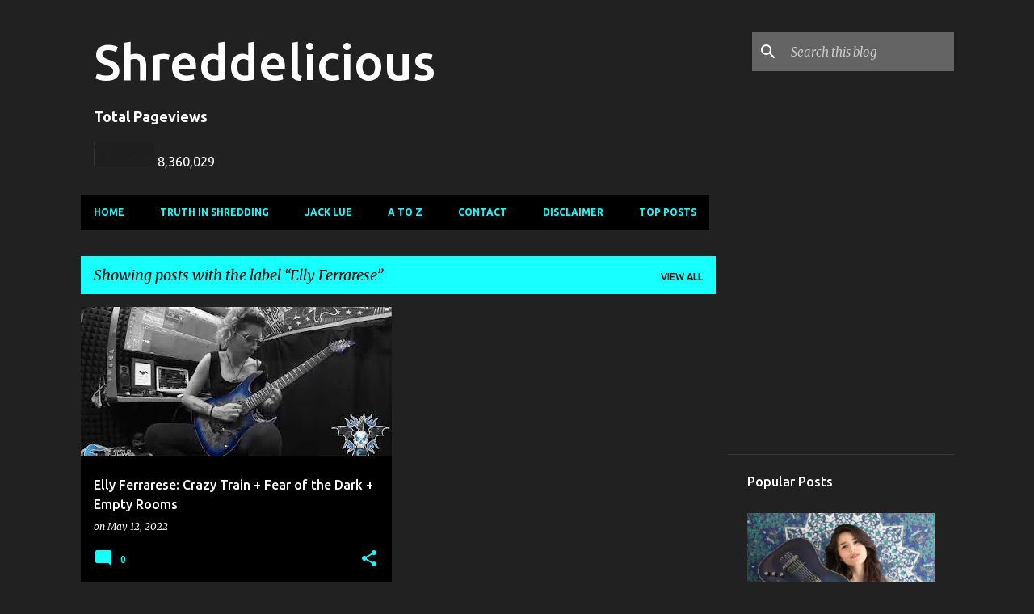

--- FILE ---
content_type: text/html; charset=UTF-8
request_url: https://www.shreddelicious.com/b/stats?style=BLACK_TRANSPARENT&timeRange=ALL_TIME&token=APq4FmDf0wSpODxBjrh7ldmjV9n_Me44CYDBsbSkADws_ezO4RAJMD1NuIBv0QGvKgl5-m_13yBbgOxc7d2e9Lcv1YuSuGGY1A
body_size: 45
content:
{"total":8360029,"sparklineOptions":{"backgroundColor":{"fillOpacity":0.1,"fill":"#000000"},"series":[{"areaOpacity":0.3,"color":"#202020"}]},"sparklineData":[[0,86],[1,57],[2,57],[3,75],[4,100],[5,71],[6,42],[7,71],[8,17],[9,20],[10,21],[11,24],[12,21],[13,20],[14,23],[15,22],[16,37],[17,34],[18,28],[19,41],[20,37],[21,40],[22,46],[23,36],[24,35],[25,31],[26,28],[27,28],[28,26],[29,26]],"nextTickMs":29508}